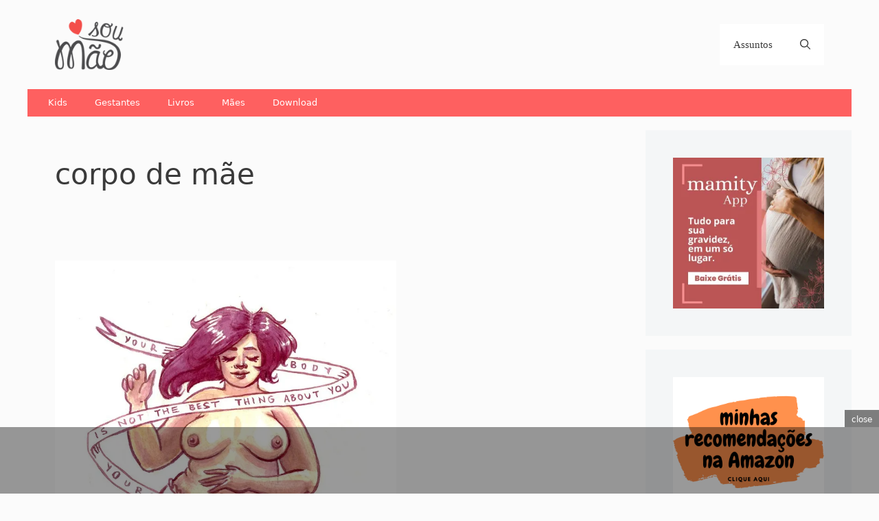

--- FILE ---
content_type: text/html; charset=UTF-8
request_url: https://www.soumae.org/tag/corpo-de-mae/
body_size: 11001
content:
<!DOCTYPE html><html lang="pt-BR"><head><meta charset="UTF-8"><meta name='robots' content='noindex, follow' /><meta name="viewport" content="width=device-width, initial-scale=1">  <link media="all" href="https://www.soumae.org/wp-content/cache/autoptimize/css/autoptimize_5d7535b5118b70a178f86671db6d0863.css" rel="stylesheet"><title>Arquivo para corpo de mãe</title><meta property="og:locale" content="pt_BR" /><meta property="og:type" content="article" /><meta property="og:title" content="Arquivo para corpo de mãe" /><meta property="og:url" content="https://www.soumae.org/tag/corpo-de-mae/" /><meta property="og:site_name" content="Sou Mãe" /><meta property="og:image" content="https://i0.wp.com/www.soumae.org/wp-content/uploads/2015/09/Sou-mae-logo-11.png?fit=400%2C295&ssl=1" /><meta property="og:image:width" content="400" /><meta property="og:image:height" content="295" /><meta property="og:image:type" content="image/png" /><meta name="twitter:card" content="summary_large_image" /><meta name="twitter:site" content="@blogsoumae" />  <link rel='dns-prefetch' href='//www.soumae.org' /><link rel='dns-prefetch' href='//www.googletagmanager.com' /><link rel='dns-prefetch' href='//stats.wp.com' /><link rel='dns-prefetch' href='//i0.wp.com' /><link rel='dns-prefetch' href='//v0.wordpress.com' /><link rel='dns-prefetch' href='//c0.wp.com' /><link rel='dns-prefetch' href='//jetpack.wordpress.com' /><link rel='dns-prefetch' href='//s0.wp.com' /><link rel='dns-prefetch' href='//public-api.wordpress.com' /><link rel='dns-prefetch' href='//0.gravatar.com' /><link rel='dns-prefetch' href='//1.gravatar.com' /><link rel='dns-prefetch' href='//2.gravatar.com' /><link rel='dns-prefetch' href='//widgets.wp.com' /><link href='https://fonts.gstatic.com' crossorigin rel='preconnect' /><link href='https://fonts.googleapis.com' crossorigin rel='preconnect' /><link rel="alternate" type="application/rss+xml" title="Feed para Sou Mãe &raquo;" href="https://www.soumae.org/feed/" /><link rel="alternate" type="application/rss+xml" title="Feed de comentários para Sou Mãe &raquo;" href="https://www.soumae.org/comments/feed/" /><link rel="alternate" type="application/rss+xml" title="Feed de tag para Sou Mãe &raquo; corpo de mãe" href="https://www.soumae.org/tag/corpo-de-mae/feed/" /><link rel='stylesheet' id='all-css-a28fd07f0dd20af8996545aa14808498' href='https://www.soumae.org/_jb_static/??-eJyVktluAjEMRf+mTw0pqOsD6rd4MiZjcBbFTtH8fTOFSizVQN8S+96ja9l2nw1Fx7VHsU7E9iRqO05uZ5i6AmW0oiPjIlBcNMGjPXVsxQbsCZAxYNSzT2YYsRhGD268z956p/8zk0tRJ03m6inKVJIh7U1OoofoZxUz59UCURgUc0Fp0spKTNFXYAsieARqyYZhKns0sid1A5YrqA4trFiPEcsv8pTiUsgpNmVLSL1HNVAQ5M/hbrECNNPcZD6bZgpUw7REbzc1OqUUD/brTc74BVuzbwdgInxdgP6T4xbHhNTR/bHaYVTT6nKBSpuNUD+P2aJmcLsf/fE9aT/Devm2ev9YvTw/vT64br38BsyCK+s=' type='text/css' media='all' />    <link rel="https://api.w.org/" href="https://www.soumae.org/wp-json/" /><link rel="alternate" type="application/json" href="https://www.soumae.org/wp-json/wp/v2/tags/1338" /><link rel="EditURI" type="application/rsd+xml" title="RSD" href="https://www.soumae.org/xmlrpc.php?rsd" /><meta name="generator" content="WordPress 6.4.7" /><meta name="generator" content="Site Kit by Google 1.166.0" /><link rel="alternate" hreflang="pt-BR" href="https://www.soumae.org/tag/corpo-de-mae/"/><link rel="alternate" hreflang="pt" href="https://www.soumae.org/tag/corpo-de-mae/"/><meta name="google-site-verification" content="RmmWI50Dg5MGgpeZqS2fl2iDycLuG_3ry_jF7Su39dc"><meta name="google-adsense-platform-account" content="ca-host-pub-2644536267352236"><meta name="google-adsense-platform-domain" content="sitekit.withgoogle.com"><link rel="icon" href="https://i0.wp.com/www.soumae.org/wp-content/uploads/2016/07/cropped-icon.png?fit=32%2C32&#038;ssl=1" sizes="32x32" /><link rel="icon" href="https://i0.wp.com/www.soumae.org/wp-content/uploads/2016/07/cropped-icon.png?fit=192%2C192&#038;ssl=1" sizes="192x192" /><link rel="apple-touch-icon" href="https://i0.wp.com/www.soumae.org/wp-content/uploads/2016/07/cropped-icon.png?fit=180%2C180&#038;ssl=1" /><meta name="msapplication-TileImage" content="https://i0.wp.com/www.soumae.org/wp-content/uploads/2016/07/cropped-icon.png?fit=270%2C270&#038;ssl=1" /></head><body class="archive tag tag-corpo-de-mae tag-1338 wp-custom-logo wp-embed-responsive post-image-above-header post-image-aligned-center generate-columns-activated infinite-scroll secondary-nav-below-header secondary-nav-aligned-left slideout-enabled slideout-mobile sticky-menu-fade translatepress-pt_BR right-sidebar nav-float-right separate-containers nav-search-enabled header-aligned-left dropdown-hover" itemtype="https://schema.org/Blog" itemscope> <a class="screen-reader-text skip-link" href="#content" title="Pular para o conteúdo">Pular para o conteúdo</a><header class="site-header grid-container has-inline-mobile-toggle" id="masthead" aria-label="Site"  itemtype="https://schema.org/WPHeader" itemscope><div class="inside-header grid-container"><div class="site-logo"> <a href="https://www.soumae.org/" rel="home"> <noscript><img  class="header-image is-logo-image" alt="Sou Mãe" src="https://i0.wp.com/www.soumae.org/wp-content/uploads/2018/12/Sou-mae-logo-site.png?fit=122%2C90&#038;ssl=1" width="122" height="90" /></noscript><img  class="lazyload header-image is-logo-image" alt="Sou Mãe" src='data:image/svg+xml,%3Csvg%20xmlns=%22http://www.w3.org/2000/svg%22%20viewBox=%220%200%20122%2090%22%3E%3C/svg%3E' data-src="https://i0.wp.com/www.soumae.org/wp-content/uploads/2018/12/Sou-mae-logo-site.png?fit=122%2C90&#038;ssl=1" width="122" height="90" /> </a></div><div id="header_ad" style="width: 728px; height: 90px; float: right; margin-left: 20px; ">   <ins class="adsbygoogle"
 style="display:inline-block;width:728px;height:90px"
 data-ad-client="ca-pub-3464581381805777"
 data-ad-slot="5522970368"></ins>  </div><nav class="main-navigation mobile-menu-control-wrapper" id="mobile-menu-control-wrapper" aria-label="Mobile Toggle"><div class="menu-bar-items"><span class="menu-bar-item search-item"><a aria-label="Abrir barra de pesquisa" href="#"><span class="gp-icon icon-search"><svg viewBox="0 0 512 512" aria-hidden="true" xmlns="http://www.w3.org/2000/svg" width="1em" height="1em"><path fill-rule="evenodd" clip-rule="evenodd" d="M208 48c-88.366 0-160 71.634-160 160s71.634 160 160 160 160-71.634 160-160S296.366 48 208 48zM0 208C0 93.125 93.125 0 208 0s208 93.125 208 208c0 48.741-16.765 93.566-44.843 129.024l133.826 134.018c9.366 9.379 9.355 24.575-.025 33.941-9.379 9.366-24.575 9.355-33.941-.025L337.238 370.987C301.747 399.167 256.839 416 208 416 93.125 416 0 322.875 0 208z" /></svg><svg viewBox="0 0 512 512" aria-hidden="true" xmlns="http://www.w3.org/2000/svg" width="1em" height="1em"><path d="M71.029 71.029c9.373-9.372 24.569-9.372 33.942 0L256 222.059l151.029-151.03c9.373-9.372 24.569-9.372 33.942 0 9.372 9.373 9.372 24.569 0 33.942L289.941 256l151.03 151.029c9.372 9.373 9.372 24.569 0 33.942-9.373 9.372-24.569 9.372-33.942 0L256 289.941l-151.029 151.03c-9.373 9.372-24.569 9.372-33.942 0-9.372-9.373-9.372-24.569 0-33.942L222.059 256 71.029 104.971c-9.372-9.373-9.372-24.569 0-33.942z" /></svg></span></a></span></div> <button data-nav="site-navigation" class="menu-toggle" aria-controls="primary-menu" aria-expanded="false"> <span class="gp-icon icon-menu-bars"><svg viewBox="0 0 512 512" aria-hidden="true" xmlns="http://www.w3.org/2000/svg" width="1em" height="1em"><path d="M0 96c0-13.255 10.745-24 24-24h464c13.255 0 24 10.745 24 24s-10.745 24-24 24H24c-13.255 0-24-10.745-24-24zm0 160c0-13.255 10.745-24 24-24h464c13.255 0 24 10.745 24 24s-10.745 24-24 24H24c-13.255 0-24-10.745-24-24zm0 160c0-13.255 10.745-24 24-24h464c13.255 0 24 10.745 24 24s-10.745 24-24 24H24c-13.255 0-24-10.745-24-24z" /></svg><svg viewBox="0 0 512 512" aria-hidden="true" xmlns="http://www.w3.org/2000/svg" width="1em" height="1em"><path d="M71.029 71.029c9.373-9.372 24.569-9.372 33.942 0L256 222.059l151.029-151.03c9.373-9.372 24.569-9.372 33.942 0 9.372 9.373 9.372 24.569 0 33.942L289.941 256l151.03 151.029c9.372 9.373 9.372 24.569 0 33.942-9.373 9.372-24.569 9.372-33.942 0L256 289.941l-151.029 151.03c-9.373 9.372-24.569 9.372-33.942 0-9.372-9.373-9.372-24.569 0-33.942L222.059 256 71.029 104.971c-9.372-9.373-9.372-24.569 0-33.942z" /></svg></span><span class="screen-reader-text">Menu</span> </button></nav><nav class="main-navigation has-menu-bar-items sub-menu-right" id="site-navigation" aria-label="Primario"  itemtype="https://schema.org/SiteNavigationElement" itemscope><div class="inside-navigation grid-container"><form method="get" class="search-form navigation-search" action="https://www.soumae.org/"> <input type="search" class="search-field" value="" name="s" title="Pesquisar" /></form> <button class="menu-toggle" aria-controls="primary-menu" aria-expanded="false"> <span class="gp-icon icon-menu-bars"><svg viewBox="0 0 512 512" aria-hidden="true" xmlns="http://www.w3.org/2000/svg" width="1em" height="1em"><path d="M0 96c0-13.255 10.745-24 24-24h464c13.255 0 24 10.745 24 24s-10.745 24-24 24H24c-13.255 0-24-10.745-24-24zm0 160c0-13.255 10.745-24 24-24h464c13.255 0 24 10.745 24 24s-10.745 24-24 24H24c-13.255 0-24-10.745-24-24zm0 160c0-13.255 10.745-24 24-24h464c13.255 0 24 10.745 24 24s-10.745 24-24 24H24c-13.255 0-24-10.745-24-24z" /></svg><svg viewBox="0 0 512 512" aria-hidden="true" xmlns="http://www.w3.org/2000/svg" width="1em" height="1em"><path d="M71.029 71.029c9.373-9.372 24.569-9.372 33.942 0L256 222.059l151.029-151.03c9.373-9.372 24.569-9.372 33.942 0 9.372 9.373 9.372 24.569 0 33.942L289.941 256l151.03 151.029c9.372 9.373 9.372 24.569 0 33.942-9.373 9.372-24.569 9.372-33.942 0L256 289.941l-151.029 151.03c-9.373 9.372-24.569 9.372-33.942 0-9.372-9.373-9.372-24.569 0-33.942L222.059 256 71.029 104.971c-9.372-9.373-9.372-24.569 0-33.942z" /></svg></span><span class="screen-reader-text">Menu</span> </button><div id="primary-menu" class="main-nav"><ul id="menu-menu-simples" class=" menu sf-menu"><li id="menu-item-78010" class="menu-item menu-item-type-post_type menu-item-object-page menu-item-78010"><a href="https://www.soumae.org/categorias/">Assuntos</a></li></ul></div><div class="menu-bar-items"><span class="menu-bar-item search-item"><a aria-label="Abrir barra de pesquisa" href="#"><span class="gp-icon icon-search"><svg viewBox="0 0 512 512" aria-hidden="true" xmlns="http://www.w3.org/2000/svg" width="1em" height="1em"><path fill-rule="evenodd" clip-rule="evenodd" d="M208 48c-88.366 0-160 71.634-160 160s71.634 160 160 160 160-71.634 160-160S296.366 48 208 48zM0 208C0 93.125 93.125 0 208 0s208 93.125 208 208c0 48.741-16.765 93.566-44.843 129.024l133.826 134.018c9.366 9.379 9.355 24.575-.025 33.941-9.379 9.366-24.575 9.355-33.941-.025L337.238 370.987C301.747 399.167 256.839 416 208 416 93.125 416 0 322.875 0 208z" /></svg><svg viewBox="0 0 512 512" aria-hidden="true" xmlns="http://www.w3.org/2000/svg" width="1em" height="1em"><path d="M71.029 71.029c9.373-9.372 24.569-9.372 33.942 0L256 222.059l151.029-151.03c9.373-9.372 24.569-9.372 33.942 0 9.372 9.373 9.372 24.569 0 33.942L289.941 256l151.03 151.029c9.372 9.373 9.372 24.569 0 33.942-9.373 9.372-24.569 9.372-33.942 0L256 289.941l-151.029 151.03c-9.373 9.372-24.569 9.372-33.942 0-9.372-9.373-9.372-24.569 0-33.942L222.059 256 71.029 104.971c-9.372-9.373-9.372-24.569 0-33.942z" /></svg></span></a></span></div></div></nav></div></header><div class="second-nav grid-container"><nav id="secondary-navigation" class="secondary-navigation" itemtype="https://schema.org/SiteNavigationElement" itemscope="itemscope"><div class="inside-navigation grid-container grid-parent"> <button class="menu-toggle secondary-menu-toggle"> <span class="gp-icon icon-menu-bars"><svg viewBox="0 0 512 512" aria-hidden="true" xmlns="http://www.w3.org/2000/svg" width="1em" height="1em"><path d="M0 96c0-13.255 10.745-24 24-24h464c13.255 0 24 10.745 24 24s-10.745 24-24 24H24c-13.255 0-24-10.745-24-24zm0 160c0-13.255 10.745-24 24-24h464c13.255 0 24 10.745 24 24s-10.745 24-24 24H24c-13.255 0-24-10.745-24-24zm0 160c0-13.255 10.745-24 24-24h464c13.255 0 24 10.745 24 24s-10.745 24-24 24H24c-13.255 0-24-10.745-24-24z" /></svg><svg viewBox="0 0 512 512" aria-hidden="true" xmlns="http://www.w3.org/2000/svg" width="1em" height="1em"><path d="M71.029 71.029c9.373-9.372 24.569-9.372 33.942 0L256 222.059l151.029-151.03c9.373-9.372 24.569-9.372 33.942 0 9.372 9.373 9.372 24.569 0 33.942L289.941 256l151.03 151.029c9.372 9.373 9.372 24.569 0 33.942-9.373 9.372-24.569 9.372-33.942 0L256 289.941l-151.029 151.03c-9.373 9.372-24.569 9.372-33.942 0-9.372-9.373-9.372-24.569 0-33.942L222.059 256 71.029 104.971c-9.372-9.373-9.372-24.569 0-33.942z" /></svg></span><span class="mobile-menu">Dicas Especiais</span> </button><div class="main-nav"><ul id="menu-novo-menu" class=" secondary-menu sf-menu"><li id="menu-item-83010" class="menu-item menu-item-type-custom menu-item-object-custom menu-item-83010"><a href="https://www.soumae.org/category/espaco-kids/">Kids</a></li><li id="menu-item-83011" class="menu-item menu-item-type-custom menu-item-object-custom menu-item-83011"><a href="https://www.soumae.org/category/gravidez/">Gestantes</a></li><li id="menu-item-83012" class="menu-item menu-item-type-custom menu-item-object-custom menu-item-83012"><a href="https://www.soumae.org/category/espaco-kids/livro-infantil-2/">Livros</a></li><li id="menu-item-83013" class="menu-item menu-item-type-custom menu-item-object-custom menu-item-83013"><a href="https://www.soumae.org/category/mae/">Mães</a></li><li id="menu-item-83014" class="menu-item menu-item-type-custom menu-item-object-custom menu-item-83014"><a href="https://www.soumae.org/category/download/">Download</a></li></ul></div></div></nav></div><div class="site grid-container container hfeed" id="page"><div class="site-content" id="content"><div class="content-area" id="primary"><main class="site-main" id="main"><div class="generate-columns-container "><header class="page-header" aria-label="Page"><h1 class="page-title"> corpo de mãe</h1></header><article id="post-29801" class="post-29801 post type-post status-publish format-standard has-post-thumbnail hentry category-gravidez category-mae category-papo-de-gravida category-papo-de-mae tag-auto-estima tag-corpo-de-mae tag-estrias-na-gravidez tag-gravidez tag-pos-parto infinite-scroll-item generate-columns tablet-grid-50 mobile-grid-100 grid-parent grid-66 featured-column" itemtype="https://schema.org/CreativeWork" itemscope><div class="inside-article"><div class="post-image"> <a href="https://www.soumae.org/e-depois-da-gravidez-como-fica-meu-corpo/"> <img width="736" height="1163" src="https://i0.wp.com/www.soumae.org/wp-content/uploads/2015/11/gravidez-corpo-no-posparto-capa.jpg?fit=736%2C1163&amp;ssl=1" class="attachment-full size-full wp-post-image" alt="" itemprop="image" decoding="async" fetchpriority="high" srcset="https://i0.wp.com/www.soumae.org/wp-content/uploads/2015/11/gravidez-corpo-no-posparto-capa.jpg?w=736&amp;ssl=1 736w, https://i0.wp.com/www.soumae.org/wp-content/uploads/2015/11/gravidez-corpo-no-posparto-capa.jpg?resize=190%2C300&amp;ssl=1 190w, https://i0.wp.com/www.soumae.org/wp-content/uploads/2015/11/gravidez-corpo-no-posparto-capa.jpg?resize=648%2C1024&amp;ssl=1 648w, https://i0.wp.com/www.soumae.org/wp-content/uploads/2015/11/gravidez-corpo-no-posparto-capa.jpg?resize=600%2C948&amp;ssl=1 600w, https://i0.wp.com/www.soumae.org/wp-content/uploads/2015/11/gravidez-corpo-no-posparto-capa.jpg?resize=620%2C980&amp;ssl=1 620w, https://i0.wp.com/www.soumae.org/wp-content/uploads/2015/11/gravidez-corpo-no-posparto-capa.jpg?resize=460%2C727&amp;ssl=1 460w, https://i0.wp.com/www.soumae.org/wp-content/uploads/2015/11/gravidez-corpo-no-posparto-capa.jpg?resize=320%2C506&amp;ssl=1 320w, https://i0.wp.com/www.soumae.org/wp-content/uploads/2015/11/gravidez-corpo-no-posparto-capa.jpg?resize=330%2C521&amp;ssl=1 330w, https://i0.wp.com/www.soumae.org/wp-content/uploads/2015/11/gravidez-corpo-no-posparto-capa.jpg?resize=690%2C1090&amp;ssl=1 690w, https://i0.wp.com/www.soumae.org/wp-content/uploads/2015/11/gravidez-corpo-no-posparto-capa.jpg?resize=367%2C580&amp;ssl=1 367w" sizes="(max-width: 736px) 100vw, 736px" /> </a></div><header class="entry-header" aria-label="Conteúdo"><h2 class="entry-title" itemprop="headline"><a href="https://www.soumae.org/e-depois-da-gravidez-como-fica-meu-corpo/" rel="bookmark">E depois da gravidez, como fica meu corpo?</a></h2><div class="entry-meta"> <span class="posted-on"><time class="entry-date published" datetime="2015-11-27T14:00:20-03:00" itemprop="datePublished">27 de novembro de 2015</time></span> <span class="byline">Por <span class="author vcard" itemprop="author" itemtype="https://schema.org/Person" itemscope><a class="url fn n" href="https://www.soumae.org/author/amanda-gusmao/" title="Ver todos os posts por Amanda Gusmão" rel="author" itemprop="url"><span class="author-name" itemprop="name">Amanda Gusmão</span></a></span></span></div></header><div class="entry-summary" itemprop="text"><p>Imagina você negociando sua gravidez como se fosse um contrato de prestação de serviço, o aluguel de uma casa na praia mais maravilhosa do Caribe. &#8230; <a title="E depois da gravidez, como fica meu corpo?" class="read-more" href="https://www.soumae.org/e-depois-da-gravidez-como-fica-meu-corpo/" aria-label="More on E depois da gravidez, como fica meu corpo?">Leia Mais</a></p></div><footer class="entry-meta" aria-label="Entry meta"></footer></div></article></div></main></div><div class="widget-area sidebar is-right-sidebar" id="right-sidebar"><div class="inside-right-sidebar"><aside id="block-54" class="widget-odd widget-first widget-1 widget inner-padding widget_block widget_media_image"><figure class="wp-block-image size-medium"><a href="https://mamity.net/"><noscript><img decoding="async" width="300" height="300" src="https://www.soumae.org/wp-content/uploads/2025/07/PHOTO-2025-07-04-13-58-28-300x300.jpg" alt="" class="wp-image-83824" srcset="https://i0.wp.com/www.soumae.org/wp-content/uploads/2025/07/PHOTO-2025-07-04-13-58-28.jpg?resize=300%2C300&amp;ssl=1 300w, https://i0.wp.com/www.soumae.org/wp-content/uploads/2025/07/PHOTO-2025-07-04-13-58-28.jpg?resize=1024%2C1024&amp;ssl=1 1024w, https://i0.wp.com/www.soumae.org/wp-content/uploads/2025/07/PHOTO-2025-07-04-13-58-28.jpg?resize=150%2C150&amp;ssl=1 150w, https://i0.wp.com/www.soumae.org/wp-content/uploads/2025/07/PHOTO-2025-07-04-13-58-28.jpg?resize=768%2C768&amp;ssl=1 768w, https://i0.wp.com/www.soumae.org/wp-content/uploads/2025/07/PHOTO-2025-07-04-13-58-28.jpg?resize=12%2C12&amp;ssl=1 12w, https://i0.wp.com/www.soumae.org/wp-content/uploads/2025/07/PHOTO-2025-07-04-13-58-28.jpg?w=1080&amp;ssl=1 1080w" sizes="(max-width: 300px) 100vw, 300px" /></noscript><img decoding="async" width="300" height="300" src='data:image/svg+xml,%3Csvg%20xmlns=%22http://www.w3.org/2000/svg%22%20viewBox=%220%200%20300%20300%22%3E%3C/svg%3E' data-src="https://www.soumae.org/wp-content/uploads/2025/07/PHOTO-2025-07-04-13-58-28-300x300.jpg" alt="" class="lazyload wp-image-83824" data-srcset="https://i0.wp.com/www.soumae.org/wp-content/uploads/2025/07/PHOTO-2025-07-04-13-58-28.jpg?resize=300%2C300&amp;ssl=1 300w, https://i0.wp.com/www.soumae.org/wp-content/uploads/2025/07/PHOTO-2025-07-04-13-58-28.jpg?resize=1024%2C1024&amp;ssl=1 1024w, https://i0.wp.com/www.soumae.org/wp-content/uploads/2025/07/PHOTO-2025-07-04-13-58-28.jpg?resize=150%2C150&amp;ssl=1 150w, https://i0.wp.com/www.soumae.org/wp-content/uploads/2025/07/PHOTO-2025-07-04-13-58-28.jpg?resize=768%2C768&amp;ssl=1 768w, https://i0.wp.com/www.soumae.org/wp-content/uploads/2025/07/PHOTO-2025-07-04-13-58-28.jpg?resize=12%2C12&amp;ssl=1 12w, https://i0.wp.com/www.soumae.org/wp-content/uploads/2025/07/PHOTO-2025-07-04-13-58-28.jpg?w=1080&amp;ssl=1 1080w" data-sizes="(max-width: 300px) 100vw, 300px" /></a></figure></aside><aside id="block-12" class="widget-even widget-last widget-2 widget inner-padding widget_block widget_media_image"><figure class="wp-block-image size-medium is-resized"><a href="https://www.amazon.com.br/shop/soumae" target="_blank" rel=" noreferrer noopener"><noscript><img decoding="async" width="300" height="251" src="https://www.soumae.org/wp-content/uploads/2023/03/dicas-amazon-300x251.png" alt="" class="wp-image-73803" style="width:300px" srcset="https://i0.wp.com/www.soumae.org/wp-content/uploads/2023/03/dicas-amazon.png?resize=300%2C251&amp;ssl=1 300w, https://i0.wp.com/www.soumae.org/wp-content/uploads/2023/03/dicas-amazon.png?resize=768%2C644&amp;ssl=1 768w, https://i0.wp.com/www.soumae.org/wp-content/uploads/2023/03/dicas-amazon.png?resize=14%2C12&amp;ssl=1 14w, https://i0.wp.com/www.soumae.org/wp-content/uploads/2023/03/dicas-amazon.png?resize=150%2C126&amp;ssl=1 150w, https://i0.wp.com/www.soumae.org/wp-content/uploads/2023/03/dicas-amazon.png?w=940&amp;ssl=1 940w" sizes="(max-width: 300px) 100vw, 300px" /></noscript><img decoding="async" width="300" height="251" src='data:image/svg+xml,%3Csvg%20xmlns=%22http://www.w3.org/2000/svg%22%20viewBox=%220%200%20300%20251%22%3E%3C/svg%3E' data-src="https://www.soumae.org/wp-content/uploads/2023/03/dicas-amazon-300x251.png" alt="" class="lazyload wp-image-73803" style="width:300px" data-srcset="https://i0.wp.com/www.soumae.org/wp-content/uploads/2023/03/dicas-amazon.png?resize=300%2C251&amp;ssl=1 300w, https://i0.wp.com/www.soumae.org/wp-content/uploads/2023/03/dicas-amazon.png?resize=768%2C644&amp;ssl=1 768w, https://i0.wp.com/www.soumae.org/wp-content/uploads/2023/03/dicas-amazon.png?resize=14%2C12&amp;ssl=1 14w, https://i0.wp.com/www.soumae.org/wp-content/uploads/2023/03/dicas-amazon.png?resize=150%2C126&amp;ssl=1 150w, https://i0.wp.com/www.soumae.org/wp-content/uploads/2023/03/dicas-amazon.png?w=940&amp;ssl=1 940w" data-sizes="(max-width: 300px) 100vw, 300px" /></a></figure></aside></div></div></div></div><div class="site-footer grid-container"><div id="footer-widgets" class="site footer-widgets"><div class="footer-widgets-container grid-container"><div class="inside-footer-widgets"><div class="footer-widget-1"><aside id="recent-posts-5" class="widget-odd widget-last widget-first widget-1 widget inner-padding widget_recent_entries"><h2 class="widget-title">Posts Recentes</h2><ul><li> <a href="https://www.soumae.org/brincadeiras-para-dias-frios-como-entreter-criancas-dentro-de-casa/">Brincadeiras para Dias Frios: Como Entreter Crianças Dentro de Casa</a></li><li> <a href="https://www.soumae.org/puberdade-precoce/">Puberdade Precoce: O que é, como controlar e prevenir?</a></li><li> <a href="https://www.soumae.org/como-saber-o-tamanho-do-aro-ideal-da-bicicleta-para-seu-filho/">Como saber o tamanho do aro ideal da bicicleta para seu filho?</a></li><li> <a href="https://www.soumae.org/resenha-a-rainha-da-neve-darkside/">Resenha: A Rainha da Neve — Hans Christian Andersen (Edição DarkSide Books)</a></li><li> <a href="https://www.soumae.org/o-que-nao-pode-faltar-em-uma-mala-para-viajar-com-criancas/">O que não pode faltar em uma mala para viajar com crianças</a></li></ul></aside></div><div class="footer-widget-2"><aside id="block-2" class="widget-odd widget-first widget-1 widget inner-padding widget_block"><h4 class="wp-block-heading">Recomendo</h4></aside><aside id="block-3" class="widget-even widget-2 widget inner-padding widget_block widget_text"><p><a href="https://www.mimosdacarolacessorios.com.br/">Loja de Laços e Faixas para Bebê</a></p></aside><aside id="block-6" class="widget-odd widget-3 widget inner-padding widget_block widget_text"><p><a href="https://www.fantasiascarol.com.br/">Fantasias Carol</a></p></aside><aside id="block-52" class="widget-even widget-4 widget inner-padding widget_block widget_text"><p><a href="https://www.lojaeraumavez.com.br/">Loja Era Uma Vez</a></p></aside><aside id="block-53" class="widget-odd widget-5 widget inner-padding widget_block widget_text"><p>Usamos Imagens de: <a href="https://depositphotos.com/photos-searches.html">Depositphotos.com</a></p></aside><aside id="block-16" class="widget-even widget-last widget-6 widget inner-padding widget_block widget_media_image"><div class="wp-block-image"><figure class="aligncenter size-full is-resized"><a href="https://www.twinkl.com.br/blog/os-melhores-blogs-para-familias-em-2020"><noscript><img decoding="async" width="306" height="352" src="https://www.soumae.org/wp-content/uploads/2024/02/sou-mae.png" alt="" class="wp-image-78083" style="width:181px;height:auto" srcset="https://i0.wp.com/www.soumae.org/wp-content/uploads/2024/02/sou-mae.png?w=306&amp;ssl=1 306w, https://i0.wp.com/www.soumae.org/wp-content/uploads/2024/02/sou-mae.png?resize=261%2C300&amp;ssl=1 261w, https://i0.wp.com/www.soumae.org/wp-content/uploads/2024/02/sou-mae.png?resize=10%2C12&amp;ssl=1 10w" sizes="(max-width: 306px) 100vw, 306px" /></noscript><img decoding="async" width="306" height="352" src='data:image/svg+xml,%3Csvg%20xmlns=%22http://www.w3.org/2000/svg%22%20viewBox=%220%200%20306%20352%22%3E%3C/svg%3E' data-src="https://www.soumae.org/wp-content/uploads/2024/02/sou-mae.png" alt="" class="lazyload wp-image-78083" style="width:181px;height:auto" data-srcset="https://i0.wp.com/www.soumae.org/wp-content/uploads/2024/02/sou-mae.png?w=306&amp;ssl=1 306w, https://i0.wp.com/www.soumae.org/wp-content/uploads/2024/02/sou-mae.png?resize=261%2C300&amp;ssl=1 261w, https://i0.wp.com/www.soumae.org/wp-content/uploads/2024/02/sou-mae.png?resize=10%2C12&amp;ssl=1 10w" data-sizes="(max-width: 306px) 100vw, 306px" /></a></figure></div></aside></div><div class="footer-widget-3"><aside id="block-17" class="widget-odd widget-first widget-1 widget inner-padding widget_block widget_text"><p><strong>Quem Sou?</strong></p></aside><aside id="block-18" class="widget-even widget-2 widget inner-padding widget_block widget_text"><p><em>Gisele, Sou</em> <em>Mãe de duas meninas. Apaixonada por livros. Simplificando o dia a dia. Idealizadora do Sou Mãe.  Baby Planner certificada internacionalmente pelo IMPI e Marketing Digital pela Udacity</em></p></aside><aside id="block-50" class="widget-odd widget-3 widget inner-padding widget_block widget_text"><p><strong>Email:</strong> <a href="/cdn-cgi/l/email-protection" class="__cf_email__" data-cfemail="f4939d87919891b4879b81999591da9b8693">[email&#160;protected]</a></p></aside><aside id="block-51" class="widget-even widget-4 widget inner-padding widget_block widget_text"><p><strong>Siga também:</strong></p></aside><aside id="block-47" class="widget-odd widget-5 widget inner-padding widget_block"><ul><li><a href="https://www.instagram.com/soumae_">Instagram</a></li></ul></aside><aside id="block-48" class="widget-even widget-6 widget inner-padding widget_block"><ul><li><a href="https://www.facebook.com/sitesoumae">Facebook</a></li></ul></aside><aside id="block-49" class="widget-odd widget-last widget-7 widget inner-padding widget_block"><ul><li><a href="https://br.pinterest.com/soumae/">Pinterest</a></li></ul></aside></div></div></div></div><footer class="site-info" aria-label="Site"  itemtype="https://schema.org/WPFooter" itemscope><div class="inside-site-info grid-container"><div class="copyright-bar"> 2025 Sou Mãe &copy;</div></div></footer></div><div class="ad-slideup" id="ad-slideup"> <span id="adace-slideup-slot-closer" class="adace-slideup-slot-closer adace-iconfont adace-close"><span class="closer-label">close</span></span>   <ins class="adsbygoogle"
 style="display:inline-block;width:728px;height:90px"
 data-ad-client="ca-pub-3464581381805777"
 data-ad-slot="6194668601"></ins>  </div>  <div class="infinite-scroll-path" aria-hidden="true" style="display: none;"></div><nav id="generate-slideout-menu" class="main-navigation slideout-navigation" itemtype="https://schema.org/SiteNavigationElement" itemscope style="display: none;"><div class="inside-navigation grid-container grid-parent"><div class="main-nav"><ul id="menu-amp-header" class=" slideout-menu"><li id="menu-item-40897" class="menu-item menu-item-type-taxonomy menu-item-object-category menu-item-has-children menu-item-40897"><a href="https://www.soumae.org/category/decoracao-de-festas-infantis/">Festas<span role="presentation" class="dropdown-menu-toggle"><span class="gp-icon icon-arrow"><svg viewBox="0 0 330 512" aria-hidden="true" xmlns="http://www.w3.org/2000/svg" width="1em" height="1em"><path d="M305.913 197.085c0 2.266-1.133 4.815-2.833 6.514L171.087 335.593c-1.7 1.7-4.249 2.832-6.515 2.832s-4.815-1.133-6.515-2.832L26.064 203.599c-1.7-1.7-2.832-4.248-2.832-6.514s1.132-4.816 2.832-6.515l14.162-14.163c1.7-1.699 3.966-2.832 6.515-2.832 2.266 0 4.815 1.133 6.515 2.832l111.316 111.317 111.316-111.317c1.7-1.699 4.249-2.832 6.515-2.832s4.815 1.133 6.515 2.832l14.162 14.163c1.7 1.7 2.833 4.249 2.833 6.515z" /></svg></span></span></a><ul class="sub-menu"><li id="menu-item-41931" class="menu-item menu-item-type-post_type menu-item-object-page menu-item-41931"><a href="https://www.soumae.org/cha-de-bebe-checklist-para-sua-festa-ser-um-sucesso/">CheckList &#8211; Chá de Bebê</a></li><li id="menu-item-40898" class="menu-item menu-item-type-taxonomy menu-item-object-category menu-item-40898"><a href="https://www.soumae.org/category/decoracao-de-festas-infantis/cha-de-bebe-2/">Chá de Bebê</a></li><li id="menu-item-40899" class="menu-item menu-item-type-taxonomy menu-item-object-category menu-item-40899"><a href="https://www.soumae.org/category/decoracao-de-festas-infantis/festas-infantis/">Festas Infantis</a></li><li id="menu-item-41946" class="menu-item menu-item-type-post_type menu-item-object-page menu-item-41946"><a href="https://www.soumae.org/ebook-gratis-10-passos-praticos-para-fazer-sua-festa-infantil/">Ebook Grátis: 10 passos práticos para você fazer sua festa infantil</a></li><li id="menu-item-40900" class="menu-item menu-item-type-taxonomy menu-item-object-category menu-item-40900"><a href="https://www.soumae.org/category/decoracao-de-festas-infantis/kits-para-festas/">Kits para festas</a></li><li id="menu-item-42961" class="menu-item menu-item-type-post_type menu-item-object-page menu-item-42961"><a href="https://www.soumae.org/calculadora-de-festa/">Calculadora de Festa – Qual quantidade de comida servir?</a></li></ul></li><li id="menu-item-40901" class="menu-item menu-item-type-taxonomy menu-item-object-category menu-item-has-children menu-item-40901"><a href="https://www.soumae.org/category/gravidez/">Gravidez<span role="presentation" class="dropdown-menu-toggle"><span class="gp-icon icon-arrow"><svg viewBox="0 0 330 512" aria-hidden="true" xmlns="http://www.w3.org/2000/svg" width="1em" height="1em"><path d="M305.913 197.085c0 2.266-1.133 4.815-2.833 6.514L171.087 335.593c-1.7 1.7-4.249 2.832-6.515 2.832s-4.815-1.133-6.515-2.832L26.064 203.599c-1.7-1.7-2.832-4.248-2.832-6.514s1.132-4.816 2.832-6.515l14.162-14.163c1.7-1.699 3.966-2.832 6.515-2.832 2.266 0 4.815 1.133 6.515 2.832l111.316 111.317 111.316-111.317c1.7-1.699 4.249-2.832 6.515-2.832s4.815 1.133 6.515 2.832l14.162 14.163c1.7 1.7 2.833 4.249 2.833 6.515z" /></svg></span></span></a><ul class="sub-menu"><li id="menu-item-42938" class="menu-item menu-item-type-post_type menu-item-object-page menu-item-42938"><a href="https://www.soumae.org/calculadora-de-fraldas/">Calculadora de Fraldas – Quantas pacotes pedir no chá de bebê?</a></li><li id="menu-item-41933" class="menu-item menu-item-type-post_type menu-item-object-page menu-item-41933"><a href="https://www.soumae.org/calculadora-de-parto/">Calculadora de parto</a></li><li id="menu-item-41934" class="menu-item menu-item-type-post_type menu-item-object-post menu-item-41934"><a href="https://www.soumae.org/lista-completa-de-enxoval-para-bebe/">Lista de enxoval para bebê &#8211; COMPLETA</a></li><li id="menu-item-42937" class="menu-item menu-item-type-post_type menu-item-object-post menu-item-42937"><a href="https://www.soumae.org/ebook-gravidez-semana-a-semana/">[Ebook Gratuito] Gravidez Semana a Semana</a></li><li id="menu-item-40902" class="menu-item menu-item-type-taxonomy menu-item-object-category menu-item-40902"><a href="https://www.soumae.org/category/gravidez/gravidez-semana-a-semana/">Gravidez Semana a Semana</a></li><li id="menu-item-41944" class="menu-item menu-item-type-post_type menu-item-object-page menu-item-41944"><a href="https://www.soumae.org/cha-de-bebe-checklist-para-sua-festa-ser-um-sucesso/">CheckList Chá de Bebê</a></li><li id="menu-item-41945" class="menu-item menu-item-type-post_type menu-item-object-page menu-item-41945"><a href="https://www.soumae.org/playlist-para-cha-de-bebe-festa-infantil/">Playlist para Chá de Bebê</a></li><li id="menu-item-41932" class="menu-item menu-item-type-taxonomy menu-item-object-category menu-item-41932"><a href="https://www.soumae.org/category/decoracao-de-festas-infantis/cha-de-bebe-2/">Chá de Bebê</a></li><li id="menu-item-40904" class="menu-item menu-item-type-taxonomy menu-item-object-category menu-item-40904"><a href="https://www.soumae.org/category/gravidez/papo-de-gravida/">Papo de Grávida</a></li></ul></li><li id="menu-item-40905" class="menu-item menu-item-type-taxonomy menu-item-object-category menu-item-has-children menu-item-40905"><a href="https://www.soumae.org/category/espaco-kids/">Bebês e Crianças<span role="presentation" class="dropdown-menu-toggle"><span class="gp-icon icon-arrow"><svg viewBox="0 0 330 512" aria-hidden="true" xmlns="http://www.w3.org/2000/svg" width="1em" height="1em"><path d="M305.913 197.085c0 2.266-1.133 4.815-2.833 6.514L171.087 335.593c-1.7 1.7-4.249 2.832-6.515 2.832s-4.815-1.133-6.515-2.832L26.064 203.599c-1.7-1.7-2.832-4.248-2.832-6.514s1.132-4.816 2.832-6.515l14.162-14.163c1.7-1.699 3.966-2.832 6.515-2.832 2.266 0 4.815 1.133 6.515 2.832l111.316 111.317 111.316-111.317c1.7-1.699 4.249-2.832 6.515-2.832s4.815 1.133 6.515 2.832l14.162 14.163c1.7 1.7 2.833 4.249 2.833 6.515z" /></svg></span></span></a><ul class="sub-menu"><li id="menu-item-41947" class="menu-item menu-item-type-post_type menu-item-object-page menu-item-41947"><a href="https://www.soumae.org/desenvolvimento-do-bebe-mes-a-mes/">Desenvolvimento do bebê mês a mês (do 1º mês ao 12º mês)</a></li><li id="menu-item-41948" class="menu-item menu-item-type-custom menu-item-object-custom menu-item-41948"><a href="https://www.desenhosparacolorir.me/" target="_blank">Desenhos para Colorir</a></li><li id="menu-item-40906" class="menu-item menu-item-type-taxonomy menu-item-object-category menu-item-40906"><a href="https://www.soumae.org/category/espaco-kids/alimentacao-infantil/">Alimentação Infantil</a></li><li id="menu-item-40907" class="menu-item menu-item-type-taxonomy menu-item-object-category menu-item-40907"><a href="https://www.soumae.org/category/espaco-kids/cuidados-diarios/">Cuidados diários/Saúde</a></li><li id="menu-item-40908" class="menu-item menu-item-type-taxonomy menu-item-object-category menu-item-40908"><a href="https://www.soumae.org/category/espaco-kids/educacao-infantil/">Educação Infantil</a></li><li id="menu-item-41935" class="menu-item menu-item-type-taxonomy menu-item-object-category menu-item-41935"><a href="https://www.soumae.org/category/espaco-kids/jogos-brinquedos-e-atividades/">Jogos, brinquedos e atividades</a></li><li id="menu-item-41936" class="menu-item menu-item-type-taxonomy menu-item-object-category menu-item-41936"><a href="https://www.soumae.org/category/espaco-kids/livro-infantil-2/">Livros Infantis</a></li></ul></li><li id="menu-item-40910" class="menu-item menu-item-type-taxonomy menu-item-object-category menu-item-40910"><a href="https://www.soumae.org/category/mae/casa-mae/">Casa</a></li><li id="menu-item-40909" class="menu-item menu-item-type-taxonomy menu-item-object-category menu-item-has-children menu-item-40909"><a href="https://www.soumae.org/category/mae/">Mães<span role="presentation" class="dropdown-menu-toggle"><span class="gp-icon icon-arrow"><svg viewBox="0 0 330 512" aria-hidden="true" xmlns="http://www.w3.org/2000/svg" width="1em" height="1em"><path d="M305.913 197.085c0 2.266-1.133 4.815-2.833 6.514L171.087 335.593c-1.7 1.7-4.249 2.832-6.515 2.832s-4.815-1.133-6.515-2.832L26.064 203.599c-1.7-1.7-2.832-4.248-2.832-6.514s1.132-4.816 2.832-6.515l14.162-14.163c1.7-1.699 3.966-2.832 6.515-2.832 2.266 0 4.815 1.133 6.515 2.832l111.316 111.317 111.316-111.317c1.7-1.699 4.249-2.832 6.515-2.832s4.815 1.133 6.515 2.832l14.162 14.163c1.7 1.7 2.833 4.249 2.833 6.515z" /></svg></span></span></a><ul class="sub-menu"><li id="menu-item-41938" class="menu-item menu-item-type-taxonomy menu-item-object-category menu-item-41938"><a href="https://www.soumae.org/category/experiencias/">Experiências</a></li><li id="menu-item-40911" class="menu-item menu-item-type-taxonomy menu-item-object-category menu-item-40911"><a href="https://www.soumae.org/category/mae/diy-2/">DIY</a></li><li id="menu-item-40912" class="menu-item menu-item-type-taxonomy menu-item-object-category menu-item-40912"><a href="https://www.soumae.org/category/mae/papo-de-mae/">Papo de mãe</a></li><li id="menu-item-41941" class="menu-item menu-item-type-taxonomy menu-item-object-category menu-item-41941"><a href="https://www.soumae.org/category/mae/papo-de-pai/">Papo de pai</a></li><li id="menu-item-41942" class="menu-item menu-item-type-taxonomy menu-item-object-category menu-item-41942"><a href="https://www.soumae.org/category/mae/receitas/">Receitas</a></li><li id="menu-item-41940" class="menu-item menu-item-type-taxonomy menu-item-object-category menu-item-41940"><a href="https://www.soumae.org/category/mae/livros-de-maternidade/">Livros de maternidade</a></li><li id="menu-item-41943" class="menu-item menu-item-type-taxonomy menu-item-object-category menu-item-41943"><a href="https://www.soumae.org/category/tentantes/">Tentantes</a></li></ul></li><li id="menu-item-40913" class="menu-item menu-item-type-taxonomy menu-item-object-category menu-item-40913"><a href="https://www.soumae.org/category/quartos/">Quartos</a></li><li id="menu-item-41963" class="menu-item menu-item-type-custom menu-item-object-custom menu-item-has-children menu-item-41963"><a href="#" target="_blank" rel="nofollow">Sobre<span role="presentation" class="dropdown-menu-toggle"><span class="gp-icon icon-arrow"><svg viewBox="0 0 330 512" aria-hidden="true" xmlns="http://www.w3.org/2000/svg" width="1em" height="1em"><path d="M305.913 197.085c0 2.266-1.133 4.815-2.833 6.514L171.087 335.593c-1.7 1.7-4.249 2.832-6.515 2.832s-4.815-1.133-6.515-2.832L26.064 203.599c-1.7-1.7-2.832-4.248-2.832-6.514s1.132-4.816 2.832-6.515l14.162-14.163c1.7-1.699 3.966-2.832 6.515-2.832 2.266 0 4.815 1.133 6.515 2.832l111.316 111.317 111.316-111.317c1.7-1.699 4.249-2.832 6.515-2.832s4.815 1.133 6.515 2.832l14.162 14.163c1.7 1.7 2.833 4.249 2.833 6.515z" /></svg></span></span></a><ul class="sub-menu"><li id="menu-item-71659" class="menu-item menu-item-type-custom menu-item-object-custom menu-item-71659"><a href="https://www.soumae.org/recomendo/">Recomendo</a></li><li id="menu-item-41967" class="menu-item menu-item-type-post_type menu-item-object-page menu-item-41967"><a href="https://www.soumae.org/sobre-o-sou-mae/">Sobre</a></li><li id="menu-item-41966" class="menu-item menu-item-type-post_type menu-item-object-page menu-item-41966"><a href="https://www.soumae.org/contato/">Contato</a></li><li id="menu-item-73207" class="menu-item menu-item-type-post_type menu-item-object-page menu-item-73207"><a href="https://www.soumae.org/politica-de-privacidade-do-site-sou-mae/">Política de Privacidade do Site Sou Mãe</a></li><li id="menu-item-41968" class="menu-item menu-item-type-post_type menu-item-object-page menu-item-41968"><a href="https://www.soumae.org/sou-mae-por-ai/">Sou Mãe por aí</a></li><li id="menu-item-41965" class="menu-item menu-item-type-post_type menu-item-object-page menu-item-41965"><a href="https://www.soumae.org/anuncie-aqui/">Anuncie</a></li><li id="menu-item-41964" class="menu-item menu-item-type-post_type menu-item-object-page menu-item-41964"><a href="https://www.soumae.org/blogs-amigos/">Amigos</a></li></ul></li><li id="menu-item-41950" class="menu-item menu-item-type-custom menu-item-object-custom menu-item-has-children menu-item-41950"><a href="#" target="_blank" rel="nofollow">Especiais<span role="presentation" class="dropdown-menu-toggle"><span class="gp-icon icon-arrow"><svg viewBox="0 0 330 512" aria-hidden="true" xmlns="http://www.w3.org/2000/svg" width="1em" height="1em"><path d="M305.913 197.085c0 2.266-1.133 4.815-2.833 6.514L171.087 335.593c-1.7 1.7-4.249 2.832-6.515 2.832s-4.815-1.133-6.515-2.832L26.064 203.599c-1.7-1.7-2.832-4.248-2.832-6.514s1.132-4.816 2.832-6.515l14.162-14.163c1.7-1.699 3.966-2.832 6.515-2.832 2.266 0 4.815 1.133 6.515 2.832l111.316 111.317 111.316-111.317c1.7-1.699 4.249-2.832 6.515-2.832s4.815 1.133 6.515 2.832l14.162 14.163c1.7 1.7 2.833 4.249 2.833 6.515z" /></svg></span></span></a><ul class="sub-menu"><li id="menu-item-73102" class="menu-item menu-item-type-custom menu-item-object-custom menu-item-73102"><a href="https://www.soumae.org/gerador-de-ideia-de-presente-para-criancas.html">Presentes para Crianças</a></li><li id="menu-item-41951" class="menu-item menu-item-type-custom menu-item-object-custom menu-item-41951"><a href="https://www.desenhosparacolorir.me/" target="_blank">Desenhos para Colorir</a></li><li id="menu-item-49017" class="menu-item menu-item-type-post_type menu-item-object-page menu-item-49017"><a href="https://www.soumae.org/ebook-birras/">Ebook – Birras: Como lidar com seu filho de forma gentil e eficaz</a></li><li id="menu-item-49018" class="menu-item menu-item-type-post_type menu-item-object-page menu-item-49018"><a href="https://www.soumae.org/ebook-de-atividades-para-bebes/">Ebook – Guia de atividades para mães de bebês de 0 a 12 meses</a></li><li id="menu-item-42936" class="menu-item menu-item-type-post_type menu-item-object-post menu-item-42936"><a href="https://www.soumae.org/ebook-gravidez-semana-a-semana/">[Ebook Gratuito] Gravidez Semana a Semana</a></li><li id="menu-item-41954" class="menu-item menu-item-type-post_type menu-item-object-page menu-item-41954"><a href="https://www.soumae.org/ebook-gratis-10-passos-praticos-para-fazer-sua-festa-infantil/">Ebook Grátis: 10 passos práticos para você fazer sua festa infantil</a></li><li id="menu-item-41956" class="menu-item menu-item-type-post_type menu-item-object-page menu-item-41956"><a href="https://www.soumae.org/lista-de-enxoval-do-bebe-imprimir/">Lista de Enxoval do Bebê – Imprimir gratuitamente!</a></li><li id="menu-item-42935" class="menu-item menu-item-type-post_type menu-item-object-page menu-item-42935"><a href="https://www.soumae.org/calculadora-de-fraldas/">Calculadora de Fraldas – Quantas pacotes pedir no chá de bebê?</a></li><li id="menu-item-41952" class="menu-item menu-item-type-post_type menu-item-object-page menu-item-41952"><a href="https://www.soumae.org/calculadora-de-parto/">Calculadora de parto – Data Provável do Parto (DPP)</a></li><li id="menu-item-41953" class="menu-item menu-item-type-post_type menu-item-object-page menu-item-41953"><a href="https://www.soumae.org/cha-de-bebe-checklist-para-sua-festa-ser-um-sucesso/">Chá de Bebê – CheckList para sua festa ser um sucesso!</a></li><li id="menu-item-42960" class="menu-item menu-item-type-post_type menu-item-object-page menu-item-42960"><a href="https://www.soumae.org/calculadora-de-festa/">Calculadora de Festa – Qual quantidade de comida servir?</a></li><li id="menu-item-41957" class="menu-item menu-item-type-post_type menu-item-object-page menu-item-41957"><a href="https://www.soumae.org/playlist-para-cha-de-bebe-festa-infantil/">Playlist para Chá de Bebê, Hora do banho do bebê e muito mais</a></li></ul></li></ul></div></div></nav><div class="slideout-overlay"> <button class="slideout-exit has-svg-icon"> <span class="gp-icon pro-close"> <svg viewBox="0 0 512 512" aria-hidden="true" role="img" version="1.1" xmlns="http://www.w3.org/2000/svg" xmlns:xlink="http://www.w3.org/1999/xlink" width="1em" height="1em"> <path d="M71.029 71.029c9.373-9.372 24.569-9.372 33.942 0L256 222.059l151.029-151.03c9.373-9.372 24.569-9.372 33.942 0 9.372 9.373 9.372 24.569 0 33.942L289.941 256l151.03 151.029c9.372 9.373 9.372 24.569 0 33.942-9.373 9.372-24.569 9.372-33.942 0L256 289.941l-151.029 151.03c-9.373 9.372-24.569 9.372-33.942 0-9.372-9.373-9.372-24.569 0-33.942L222.059 256 71.029 104.971c-9.372-9.373-9.372-24.569 0-33.942z" /> </svg> </span> <span class="screen-reader-text">Fechar</span> </button></div> <template id="tp-language" data-tp-language="pt_BR"></template><noscript><style>.lazyload{display:none;}</style></noscript>        <script data-cfasync="false" src="/cdn-cgi/scripts/5c5dd728/cloudflare-static/email-decode.min.js"></script><script id="google_gtagjs-js-consent-mode-data-layer">window.dataLayer = window.dataLayer || [];function gtag(){dataLayer.push(arguments);}
gtag('consent', 'default', {"ad_personalization":"denied","ad_storage":"denied","ad_user_data":"denied","analytics_storage":"denied","functionality_storage":"denied","security_storage":"denied","personalization_storage":"denied","region":["AT","BE","BG","CH","CY","CZ","DE","DK","EE","ES","FI","FR","GB","GR","HR","HU","IE","IS","IT","LI","LT","LU","LV","MT","NL","NO","PL","PT","RO","SE","SI","SK"],"wait_for_update":500});
window._googlesitekitConsentCategoryMap = {"statistics":["analytics_storage"],"marketing":["ad_storage","ad_user_data","ad_personalization"],"functional":["functionality_storage","security_storage"],"preferences":["personalization_storage"]};
window._googlesitekitConsents = {"ad_personalization":"denied","ad_storage":"denied","ad_user_data":"denied","analytics_storage":"denied","functionality_storage":"denied","security_storage":"denied","personalization_storage":"denied","region":["AT","BE","BG","CH","CY","CZ","DE","DK","EE","ES","FI","FR","GB","GR","HR","HU","IE","IS","IT","LI","LT","LU","LV","MT","NL","NO","PL","PT","RO","SE","SI","SK"],"wait_for_update":500};</script><script type="application/ld+json" class="yoast-schema-graph">{"@context":"https://schema.org","@graph":[{"@type":"CollectionPage","@id":"https://www.soumae.org/tag/corpo-de-mae/","url":"https://www.soumae.org/tag/corpo-de-mae/","name":"Arquivo para corpo de mãe","isPartOf":{"@id":"https://www.soumae.org/#website"},"primaryImageOfPage":{"@id":"https://www.soumae.org/tag/corpo-de-mae/#primaryimage"},"image":{"@id":"https://www.soumae.org/tag/corpo-de-mae/#primaryimage"},"thumbnailUrl":"https://i0.wp.com/www.soumae.org/wp-content/uploads/2015/11/gravidez-corpo-no-posparto-capa.jpg?fit=736%2C1163&ssl=1","breadcrumb":{"@id":"https://www.soumae.org/tag/corpo-de-mae/#breadcrumb"},"inLanguage":"pt-BR"},{"@type":"ImageObject","inLanguage":"pt-BR","@id":"https://www.soumae.org/tag/corpo-de-mae/#primaryimage","url":"https://i0.wp.com/www.soumae.org/wp-content/uploads/2015/11/gravidez-corpo-no-posparto-capa.jpg?fit=736%2C1163&ssl=1","contentUrl":"https://i0.wp.com/www.soumae.org/wp-content/uploads/2015/11/gravidez-corpo-no-posparto-capa.jpg?fit=736%2C1163&ssl=1","width":736,"height":1163,"caption":"Imagem: Pinterest"},{"@type":"BreadcrumbList","@id":"https://www.soumae.org/tag/corpo-de-mae/#breadcrumb","itemListElement":[{"@type":"ListItem","position":1,"name":"Início","item":"https://www.soumae.org/"},{"@type":"ListItem","position":2,"name":"corpo de mãe"}]},{"@type":"WebSite","@id":"https://www.soumae.org/#website","url":"https://www.soumae.org/","name":"Sou Mãe","description":"","publisher":{"@id":"https://www.soumae.org/#organization"},"potentialAction":[{"@type":"SearchAction","target":{"@type":"EntryPoint","urlTemplate":"https://www.soumae.org/?s={search_term_string}"},"query-input":{"@type":"PropertyValueSpecification","valueRequired":true,"valueName":"search_term_string"}}],"inLanguage":"pt-BR"},{"@type":"Organization","@id":"https://www.soumae.org/#organization","name":"Sou Mãe","url":"https://www.soumae.org/","logo":{"@type":"ImageObject","inLanguage":"pt-BR","@id":"https://www.soumae.org/#/schema/logo/image/","url":"https://www.soumae.org/wp-content/uploads/2015/09/Sou-mae-logo-11.png","contentUrl":"https://www.soumae.org/wp-content/uploads/2015/09/Sou-mae-logo-11.png","width":400,"height":295,"caption":"Sou Mãe"},"image":{"@id":"https://www.soumae.org/#/schema/logo/image/"},"sameAs":["https://www.facebook.com/sitesoumae","https://x.com/blogsoumae","https://instagram.com/giselecirolini/","https://www.pinterest.com/soumae/","https://www.youtube.com/user/blogsoumae"]}]}</script><script src="https://www.googletagmanager.com/gtag/js?id=G-0THGQHDY98" id="google_gtagjs-js" async></script><script id="google_gtagjs-js-after">window.dataLayer = window.dataLayer || [];function gtag(){dataLayer.push(arguments);}
gtag("set","linker",{"domains":["www.soumae.org"]});
gtag("js", new Date());
gtag("set", "developer_id.dZTNiMT", true);
gtag("config", "G-0THGQHDY98");</script><script async src="https://pagead2.googlesyndication.com/pagead/js/adsbygoogle.js"></script><script>(adsbygoogle = window.adsbygoogle || []).push({});</script><script async src="https://pagead2.googlesyndication.com/pagead/js/adsbygoogle.js"></script><script>(adsbygoogle = window.adsbygoogle || []).push({});</script><script type="text/javascript">document.getElementById("adace-slideup-slot-closer").onclick = function changeContent() {
				    document.getElementById("ad-slideup").remove();
				}</script><script id="generate-a11y">!function(){"use strict";if("querySelector"in document&&"addEventListener"in window){var e=document.body;e.addEventListener("mousedown",function(){e.classList.add("using-mouse")}),e.addEventListener("keydown",function(){e.classList.remove("using-mouse")})}}();</script><script data-noptimize="1">window.lazySizesConfig=window.lazySizesConfig||{};window.lazySizesConfig.loadMode=1;</script><script async data-noptimize="1" src='https://www.soumae.org/wp-content/plugins/autoptimize/classes/external/js/lazysizes.min.js'></script><script id="generate-offside-js-extra">var offSide = {"side":"left"};</script><script id="generate-menu-js-extra">var generatepressMenu = {"toggleOpenedSubMenus":"1","openSubMenuLabel":"Open Sub-Menu","closeSubMenuLabel":"Close Sub-Menu"};</script><script id="generate-navigation-search-js-extra">var generatepressNavSearch = {"open":"Abrir barra de pesquisa","close":"Fechar barra de pesquisa"};</script><script id="generate-blog-js-extra">var generateBlog = {"more":"+ More","loading":"Loading...","icon":"<span class=\"gp-icon spinner\">\n\t\t\t\t<svg viewBox=\"0 0 512 512\" aria-hidden=\"true\" version=\"1.1\" xmlns=\"http:\/\/www.w3.org\/2000\/svg\" width=\"1em\" height=\"1em\">\n\t\t\t\t\t<path d=\"M288 32c0 17.673-14.327 32-32 32-17.673 0-32-14.327-32-32 0-17.673 14.327-32 32-32 17.673 0 32 14.327 32 32zM288 480c0 17.673-14.327 32-32 32-17.673 0-32-14.327-32-32 0-17.673 14.327-32 32-32 17.673 0 32 14.327 32 32zM448 256c0 17.673 14.327 32 32 32 17.673 0 32-14.327 32-32 0-17.673-14.327-32-32-32-17.673 0-32 14.327-32 32zM32 288c-17.673 0-32-14.327-32-32 0-17.673 14.327-32 32-32 17.673 0 32 14.327 32 32 0 17.673-14.327 32-32 32zM391.764 391.764c-12.496 12.497-12.496 32.759 0 45.255 12.497 12.497 32.758 12.497 45.255 0 12.497-12.496 12.497-32.758 0-45.255-12.497-12.496-32.758-12.496-45.255 0zM74.981 120.235c-12.497-12.496-12.497-32.758 0-45.254 12.496-12.497 32.758-12.497 45.254 0 12.497 12.496 12.497 32.758 0 45.254-12.496 12.497-32.758 12.497-45.254 0zM120.235 391.765c-12.496-12.497-32.758-12.497-45.254 0-12.497 12.496-12.497 32.758 0 45.254 12.496 12.497 32.758 12.497 45.254 0 12.497-12.496 12.497-32.758 0-45.254z\"\/>\n\t\t\t\t<\/svg>\n\t\t\t<\/span>","masonryInit":{"columnWidth":".grid-sizer","itemSelector":".masonry-post","stamp":".page-header","percentPosition":true,"stagger":30,"visibleStyle":{"transform":"translateY(0)","opacity":1},"hiddenStyle":{"transform":"translateY(5px)","opacity":0}},"infiniteScrollInit":{"path":".infinite-scroll-path a","append":"#main .infinite-scroll-item","history":false,"loadOnScroll":false,"button":".load-more a","scrollThreshold":false}};</script><script type='text/javascript' src='https://www.soumae.org/_jb_static/??-eJydkdFOwzAMRf+GJ9LQUhV4mPgB/gGliZO5S+KodsfvkzLYBBpF4i3Ozbm+dvRbUZayQBZd4hIwsw5FlRkSLkknyIuq96z9kq0gVXliTd4zOmgS5mbiW33FZAIpxh7USMTyVb0eITuatVmEkhFBe36HyQRQ1mXtsALn8qe/7CFBzQgZZiNQgzJrwwzykczGen6pDtey/cGuw/4Dy+aIway7UQxmtvuttQSiEEExCqgDymnYi9dJXtUqrjBXWCVyoEbbQTdYb4Ynb11vHruh/bXL5QfHSOH752H2mNf+bGeKsSmH4DYjb5lVDyzCn/xz2rUPw33fd117d2PHXfsO3ILjpQ=='></script><script src="https://stats.wp.com/e-202549.js" id="jetpack-stats-js" data-wp-strategy="defer"></script><script id="jetpack-stats-js-after">_stq = window._stq || [];
_stq.push([ "view", JSON.parse("{\"v\":\"ext\",\"blog\":\"74513183\",\"post\":\"0\",\"tz\":\"-3\",\"srv\":\"www.soumae.org\",\"j\":\"1:13.1.4\"}") ]);
_stq.push([ "clickTrackerInit", "74513183", "0" ]);</script><script id="wp-consent-api-js-extra">var consent_api = {"consent_type":"","waitfor_consent_hook":"","cookie_expiration":"30","cookie_prefix":"wp_consent"};</script><script defer src="https://www.soumae.org/wp-content/cache/autoptimize/js/autoptimize_8f169d003425155837756314e216f2be.js"></script></body></html>
<!-- Dynamic page generated in 0.321 seconds. -->
<!-- Cached page generated by WP-Super-Cache on 2025-12-01 23:56:35 -->

<!-- Compression = gzip -->

--- FILE ---
content_type: text/html; charset=utf-8
request_url: https://www.google.com/recaptcha/api2/aframe
body_size: 267
content:
<!DOCTYPE HTML><html><head><meta http-equiv="content-type" content="text/html; charset=UTF-8"></head><body><script nonce="7VaraVAOmSFogczzfzewYQ">/** Anti-fraud and anti-abuse applications only. See google.com/recaptcha */ try{var clients={'sodar':'https://pagead2.googlesyndication.com/pagead/sodar?'};window.addEventListener("message",function(a){try{if(a.source===window.parent){var b=JSON.parse(a.data);var c=clients[b['id']];if(c){var d=document.createElement('img');d.src=c+b['params']+'&rc='+(localStorage.getItem("rc::a")?sessionStorage.getItem("rc::b"):"");window.document.body.appendChild(d);sessionStorage.setItem("rc::e",parseInt(sessionStorage.getItem("rc::e")||0)+1);localStorage.setItem("rc::h",'1764645033024');}}}catch(b){}});window.parent.postMessage("_grecaptcha_ready", "*");}catch(b){}</script></body></html>